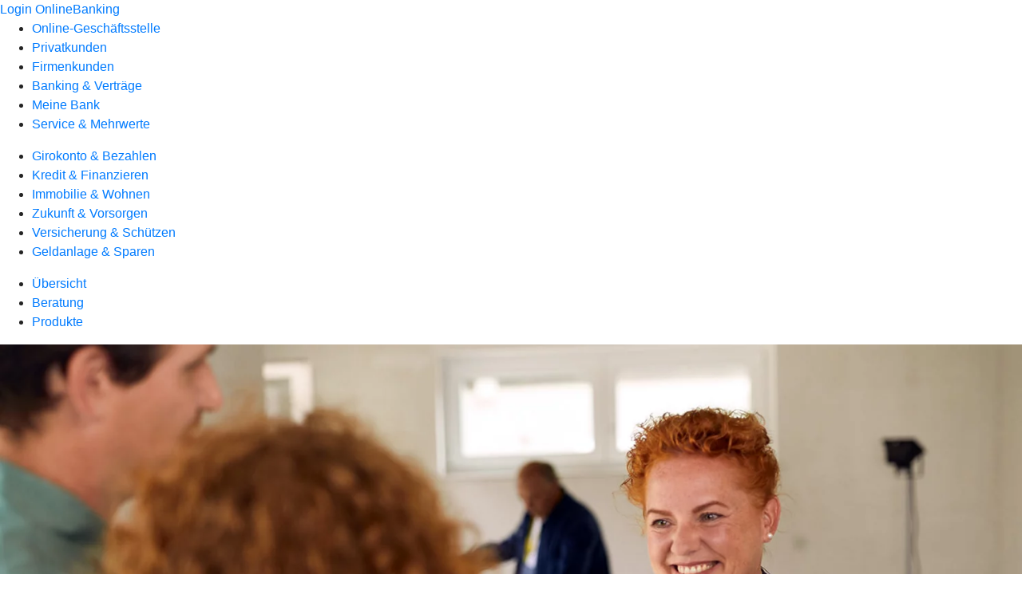

--- FILE ---
content_type: image/svg+xml
request_url: https://atruvia.scene7.com/is/content/atruvia/illu_bauarbeiten_polychrome
body_size: 18509
content:
<?xml version="1.0" encoding="UTF-8"?>
<svg width="132px" height="114px" viewBox="0 0 132 114" version="1.1" xmlns="http://www.w3.org/2000/svg" xmlns:xlink="http://www.w3.org/1999/xlink">
    <title>illu_bauarbeiten_polychrome</title>
    <defs>
        <polygon id="path-1" points="0.1348875 0.0747402439 89.392875 0.0747402439 89.392875 47.2315695 0.1348875 47.2315695"></polygon>
        <polygon id="path-3" points="0.203906007 0.979792683 14.058392 0.979792683 14.058392 18.3805524 0.203906007 18.3805524"></polygon>
    </defs>
    <g id="Symbols" stroke="none" stroke-width="1" fill="none" fill-rule="evenodd">
        <g id="Group-59" transform="translate(0.000538, 0.000000)">
            <polygon id="Fill-1" fill="#D7C8BE" points="83.4995793 70.0960608 75.7495988 82.4056669 66.2493572 85.5777471 61.9998989 101.952315 50.00046 103.349689 41.9994624 113 129.999462 112.577056 118.000024 103.562543 113.998839 81.2971666 99.5002028 67"></polygon>
            <g id="Group-58">
                <path d="M98.8484874,66.6549793 C99.8632374,68.0454305 100.917862,69.3917841 101.999987,70.7105768 C103.075237,72.0390159 104.179362,73.3371378 105.298612,74.6187232 C106.405487,75.9154671 107.542612,77.1791378 108.689362,78.4317841 C109.831987,79.6885646 110.995237,80.9246744 112.169487,82.1525159 L111.674487,81.2181988 C111.943987,83.0799427 112.246487,84.9361744 112.554487,86.78965 C112.873487,88.6431256 113.200737,90.4952232 113.554112,92.3418085 C113.908862,94.1870159 114.271862,96.0308451 114.669237,97.8691622 C115.056987,99.7102354 115.469487,101.545796 115.909487,103.375845 L116.067612,104.033174 L116.492487,104.319809 C118.571487,105.71715 120.705487,107.040077 122.840862,108.364382 C123.922987,109.005174 124.999612,109.654235 126.092737,110.281248 C127.189987,110.902748 128.289987,111.521491 129.422987,112.096138 C128.549862,111.171467 127.645112,110.290894 126.737612,109.414455 C125.825987,108.543528 124.897862,107.69465 123.975237,106.838882 C122.099737,105.167309 120.224237,103.494357 118.295112,101.895821 L118.876737,102.838406 C118.648487,100.969772 118.394112,99.105272 118.112237,97.2449061 C117.841362,95.3845402 117.537487,93.5283085 117.222612,91.6748329 C116.907737,89.8227354 116.568112,87.9733939 116.217487,86.1268085 C115.857237,84.2816012 115.491487,82.4363939 115.092737,80.5980768 L114.962112,80.0000037 L114.597737,79.6637598 C113.347862,78.5158451 112.089737,77.3761988 110.809612,76.2599793 C109.534987,75.1354915 108.249362,74.0247841 106.933487,72.9443939 C105.629987,71.8516012 104.311362,70.772589 102.963862,69.72665 C101.623237,68.6696866 100.256487,67.6416622 98.8484874,66.6549793" id="Fill-2" fill="#A57E53"></path>
                <path d="M94.5254874,80.0289427 C94.6423624,81.1217354 94.8114874,82.1924793 95.0301124,83.2453085 C95.2377374,84.302272 95.4673624,85.348211 95.7368624,86.3803695 C96.2634874,88.4474427 96.8836124,90.4786866 97.5766124,92.4796134 L97.4501124,91.8209061 C97.3951124,93.0156744 97.3593624,94.2104427 97.3538624,95.4038329 C97.3387374,96.5986012 97.3524874,97.7947476 97.3896124,98.9895159 C97.4611124,101.379052 97.6261124,103.769967 97.9093624,106.158126 L97.9808624,106.764467 L98.1898624,106.972552 C99.0244874,107.802138 99.8714874,108.623455 100.761112,109.410321 C101.652112,110.197187 102.565112,110.96476 103.548237,111.679967 C103.088987,110.552723 102.560987,109.480601 102.009612,108.427772 C101.458237,107.374943 100.865612,106.355187 100.259237,105.345077 L100.539737,106.158126 C100.822987,103.769967 100.987987,101.379052 101.058112,98.9895159 C101.096612,97.7947476 101.108987,96.5986012 101.095237,95.4038329 C101.089737,94.2104427 101.053987,93.0156744 100.998987,91.8209061 L100.979737,91.3964671 L100.872487,91.1594427 C99.9979874,89.2315524 99.0519874,87.3326012 98.0124874,85.4694793 C97.4996124,84.5351622 96.9454874,83.6173817 96.3693624,82.7078695 C95.8056124,81.7956012 95.1909874,80.9026256 94.5254874,80.0289427" id="Fill-4" fill="#A57E53"></path>
                <path d="M82.6842624,91.8998683 C81.7093874,92.5820024 80.8445124,93.3413073 80.0030124,94.1171488 C79.1683874,94.8985024 78.3818874,95.7143073 77.6228874,96.5466488 C76.8625124,97.3817463 76.1461374,98.2444049 75.4462624,99.1194659 C74.7505124,99.998661 74.0877624,100.899905 73.4401374,101.812173 L73.9062624,101.347771 C73.0015124,101.987185 72.1077624,102.64038 71.2373874,103.328027 C70.3683874,104.015673 69.5145124,104.726746 68.6867624,105.476405 C67.8603874,106.226063 67.0518874,107.003283 66.2777624,107.828734 C65.5077624,108.659698 64.7528874,109.515466 64.0763874,110.481478 C65.2162624,110.185198 66.2791374,109.775917 67.3268874,109.341832 C68.3691374,108.903612 69.3783874,108.415783 70.3683874,107.901771 C71.3583874,107.387759 72.3195124,106.833783 73.2668874,106.257759 C74.2142624,105.680356 75.1368874,105.06988 76.0498874,104.442868 L76.3248874,104.254076 L76.5160124,103.978466 C77.1540124,103.059307 77.7755124,102.127746 78.3626374,101.172759 C78.9483874,100.216393 79.5148874,99.2476244 80.0401374,98.248539 C80.5640124,97.2508317 81.0631374,96.2324537 81.5127624,95.1810024 C81.9555124,94.124039 82.3762624,93.0519171 82.6842624,91.8998683" id="Fill-6" fill="#A57E53"></path>
                <g id="Group-10" transform="translate(41.249462, 65.768293)">
                    <mask id="mask-2" fill="white">
                        <use xlink:href="#path-1"></use>
                    </mask>
                    <g id="Clip-9"></g>
                    <polygon id="Fill-8" fill="#004E6D" mask="url(#mask-2)" points="1.2885125 47.2315695 9.1150125 37.8415451 21.3566375 36.424911 25.6438875 19.9958134 35.0337625 16.877289 42.7722625 4.65399634 58.1186375 1.69808171 72.1986375 14.7757646 76.9671375 37.7588622 88.4580125 46.9159963 89.3930125 45.7377646 78.3283875 36.9196305 73.5736375 13.9971671 58.5820125 0.0747402439 41.8510125 3.29524024 34.0520125 15.6163744 24.3953875 18.824472 20.1631375 35.0454841 8.3450125 36.4125085 0.1348875 46.2669354"></polygon>
                </g>
                <polygon id="Fill-11" fill="#004E6D" points="103.707325 112.143956 104.889825 111.213773 100.74145 105.915176 101.488075 91.6730415 95.9591999 79.7129561 94.5951999 80.3454805 99.9673249 91.9665659 99.2096999 106.401627"></polygon>
                <polygon id="Fill-13" fill="#004E6D" points="65.2080124 111.132055 77.0288874 104.201848 84.0826374 92.2844817 82.7887624 91.5169085 75.9330124 103.09803 64.4490124 109.832555"></polygon>
                <path d="M53.5581874,106.133872 C58.6621874,111.242299 65.5619374,112.610701 68.9691874,109.190384 C72.3778124,105.770067 71.0028124,100.827006 65.8988124,95.7185793 C60.7948124,90.6115305 57.4865624,90.8678476 54.0793124,94.2867866 C50.6706874,97.7084817 48.4555624,101.026823 53.5581874,106.133872" id="Fill-15" fill="#EEF6FB"></path>
                <path d="M24.1212249,63.87325 C23.9534749,64.1130305 24.4993499,85.2660793 24.4993499,85.2660793 L23.1380999,110.124701 L14.5952249,109.973116 C14.5952249,109.973116 15.1465999,89.7089085 15.5797249,89.7089085 C16.0114749,89.7089085 16.5600999,88.2316402 16.5600999,88.2316402 L15.3858499,86.5063232 L13.1487249,61.6366768 L13.2435999,57.3040915 L31.0017249,59.1685915 C30.8765999,52.5236402 31.3908499,82.0717622 31.3908499,82.0717622 L30.0185999,105.420043 L23.9053499,105.268457" id="Fill-17" fill="#92CEF7"></path>
                <path d="M21.8626499,63.601361 L24.1217749,63.1093976 C23.9966499,63.3588244 24.5095249,82.0713488 24.5095249,82.0713488 L23.1372749,105.421007 L21.1778999,105.321788 L22.5061499,82.2945927 L21.8626499,63.601361 Z" id="Fill-19" fill="#5E99D1"></path>
                <path d="M24.0674624,111.126543 L25.4809624,85.3198232 C25.2747124,77.205872 24.9983374,64.9260793 25.0877124,64.0331037 L24.2255874,63.9476646 L23.3167124,63.306872 C23.0733374,63.6541402 22.9619624,63.8126159 23.5160874,85.2922622 L22.2084624,109.12286 L15.6057124,109.005726 C15.7968374,102.276713 16.1515874,92.4209085 16.4197124,90.3689939 C16.7442124,90.087872 17.1154624,89.5614573 17.4812124,88.5747744 L17.6572124,88.0965915 L16.3427124,86.163189 L14.1275874,57.9848476 L12.1695874,58.1612378 L14.4300874,86.8508354 L15.4448374,88.3418841 C15.3705874,88.4989817 15.2949624,88.6436768 15.2317124,88.7456524 C14.2912124,88.9399573 14.1317124,90.8664695 13.6119624,109.946933 L13.5858374,110.939128 L24.0674624,111.126543 Z" id="Fill-21" fill="#004E6D"></path>
                <path d="M27.7607124,61.6313024 L30.0184624,61.139339 C29.8933374,61.3887659 30.4075874,82.0719 30.4075874,82.0719 L29.0353374,105.42018 L27.0745874,105.322339 L28.4042124,82.2951439 L27.7607124,61.6313024 Z" id="Fill-23" fill="#5E99D1"></path>
                <path d="M30.9445249,106.429877 L32.3717749,82.1279866 C32.1765249,73.7522061 31.9083999,61.1113646 31.9743999,60.2831573 L31.1232749,60.2156329 L30.1222749,59.7140232 C29.9765249,60.0061695 29.8885249,60.1825598 30.4082749,82.0949134 L29.0937749,104.412413 L23.9292749,104.282877 L23.8797749,106.253487 L30.9445249,106.429877 Z" id="Fill-25" fill="#004E6D"></path>
                <path d="M58.9580874,92.7597707 C60.6424624,92.7597707 62.6004624,93.811222 65.2033374,96.4171122 C67.6192124,98.8342098 69.1633374,101.22099 69.6707124,103.319759 C70.1574624,105.334466 69.6872124,107.07632 68.2737124,108.494332 C65.2542124,111.524661 58.9649624,110.15488 54.2542124,105.436441 C52.1532124,103.336295 51.2828374,101.475929 51.5949624,99.7519902 C51.9002124,98.0597463 53.3027124,96.4598317 54.7753374,94.9839415 C56.1269624,93.6251854 57.4304624,92.7597707 58.9580874,92.7597707 M64.0015874,112.034539 C66.2222124,112.034539 68.2173374,111.338624 69.6652124,109.887539 C71.5682124,107.976185 72.2295874,105.545307 71.5819624,102.856734 C70.9810874,100.369356 69.3022124,97.7331488 66.5934624,95.0225268 C61.4578374,89.8824049 57.5074624,89.4538317 53.3838374,93.5907341 C51.6857124,95.2940024 50.0618374,97.1764171 49.6589624,99.4019659 C49.2258374,101.808039 50.2735874,104.238917 52.8627124,106.831027 C56.2479624,110.218271 60.4169624,112.034539 64.0015874,112.034539" id="Fill-27" fill="#004E6D"></path>
                <polygon id="Fill-29" fill="#004E6D" points="23.1644999 108.256067 38.8504999 108.256067 38.0131249 106.53075 23.5412499 105.420043"></polygon>
                <polygon id="Fill-31" fill="#004E6D" points="14.3176124 112.197838 30.0036124 112.197838 29.1662374 110.471143 14.6943624 109.360435"></polygon>
                <path d="M32.9788374,53.7990244 L36.5964624,38.3855488 L38.8844624,49.7572073 L22.7708374,60.6286341 L25.3517124,63.0291951 L41.4749624,55.5877317 C44.7625874,54.069122 46.5047124,50.4214268 45.6247124,46.9032683 L41.5794624,30.7539146 C41.2384624,28.4195 39.6709624,26.4488902 37.4750874,25.5986341 L30.1229624,22.7474512 L23.7264624,21.894439 L19.3292124,22.3354146 C16.7345874,22.5972439 14.2857124,23.672122 11.5288374,25.6675366 C9.91596244,26.8375 6.36296244,29.0906098 3.69133744,30.7580488 C1.67971244,32.0148293 0.644337437,34.380939 1.08571244,36.7167317 L3.70646244,50.566122 C3.70646244,50.566122 6.80571244,52.5587805 7.27046244,52.9473902 C7.73383744,53.336 5.91746244,37.5656098 6.30383744,37.629 C6.68746244,37.6923902 13.9777124,34.972122 13.9777124,34.972122 L13.2434624,57.3047805 L26.5837124,58.336939" id="Fill-33" fill="#C4DDC5"></path>
                <path d="M37.5428749,55.5874561 C40.8304999,54.0688463 42.5739999,50.4211512 41.6926249,46.9029927 L37.6473749,30.753639 C37.3063749,28.4206024 35.7388749,26.4486146 33.5429999,25.5983585 L26.1922499,22.7471756 L21.4842499,22.1187854 L23.7254999,21.8941634 L30.1233749,22.7471756 L37.4754999,25.5983585 C39.6699999,26.4486146 41.2388749,28.4206024 41.5798749,30.753639 L45.6237499,46.9029927 C46.5051249,50.4211512 44.7616249,54.0688463 41.4753749,55.5874561 L25.3521249,63.0289195 L24.0486249,61.8176146 L37.5428749,55.5874561 Z" id="Fill-35" fill="#9AC5B1"></path>
                <polygon id="Fill-37" fill="#9AC5B1" points="32.6651999 38.3861 36.6691999 34.5702829 33.7349499 52.5483073 29.0626999 55.7012829"></polygon>
                <path d="M37.7913374,49.306861 L34.5270874,51.510361 L36.5235874,43.0022878 L37.7913374,49.306861 Z M29.8782124,23.7082268 L37.1203374,26.5166902 C38.9820874,27.2387878 40.3185874,28.9172512 40.6059624,30.8975073 L40.6252124,30.9939707 L44.6718374,47.1433244 C45.4363374,50.1984585 43.9197124,53.3734829 41.0638374,54.6922756 L25.5373374,61.8581293 L24.3493374,60.7515561 L26.4764624,59.3170073 L26.5067124,59.3197634 L26.5094624,59.2935805 L39.9775874,50.2067268 L36.6720874,33.769361 L32.1263374,53.1281902 L25.9457124,57.2995439 L14.2568374,56.3955439 L15.0089624,33.5364707 L13.6353374,34.0477268 C10.4632124,35.2314707 6.88958744,36.5075439 6.25708744,36.6439707 C6.02333744,36.6536171 5.79646244,36.7473244 5.62046244,36.9126902 C5.12958744,37.3702024 5.11033744,37.3881171 5.80471244,45.1410195 C5.97796244,47.0799341 6.19521244,49.4915195 6.29971244,51.0804098 C5.67546244,50.6669951 5.01546244,50.2398 4.59333744,49.9669463 L2.05096244,36.5309707 C1.68246244,34.5824098 2.53083744,32.6448732 4.21246244,31.593422 C6.91158744,29.9080683 10.4742124,27.6494463 12.1049624,26.4670805 C14.7807124,24.5281659 17.0384624,23.5552634 19.4268374,23.316861 L23.7099624,22.8841537 L29.8782124,23.7082268 Z M25.1660874,64.2008122 L41.8860874,56.482361 C45.6013374,54.7666902 47.5730874,50.6380561 46.5775874,46.6637634 L42.5433374,30.5612634 C42.1377124,27.9030073 40.3364624,25.6526537 37.8298374,24.6797512 L30.2535874,21.7720683 L23.7415874,20.9011415 L19.2315874,21.3558976 C16.5145874,21.6287512 13.8842124,22.7463488 10.9540874,24.869922 C9.36733744,26.0205927 5.84596244,28.2530317 3.17158744,29.9232268 C0.796962437,31.4073854 -0.400662563,34.1441902 0.120462437,36.8989098 L2.81958744,51.1672268 L3.17571244,51.3959829 C4.44208744,52.2090317 6.35333744,53.4630561 6.63933744,53.7014585 L7.14258744,54.1245195 L7.74896244,53.8241049 C8.52033744,53.4203366 8.52033744,53.4203366 7.76271244,44.9646293 C7.54683744,42.554422 7.28696244,39.6577634 7.23746244,38.4064951 C8.10646244,38.1488 9.74133744,37.5893122 12.9464624,36.4055683 L12.2300874,58.2145683 L23.3180874,59.0717146 L21.1950874,60.5048854 L25.1660874,64.2008122 Z" id="Fill-39" fill="#004E6D"></path>
                <path d="M26.2266249,24.5221024 C31.2852499,26.6456756 37.6432499,22.9676634 40.4276249,16.3075537 C43.2119999,9.6474439 39.5187499,7.64238293 34.4601249,5.51880976 C29.4001249,3.39523659 24.8914999,1.95517561 22.1071249,8.61528537 C19.3227499,15.2767732 21.1666249,22.3985293 26.2266249,24.5221024" id="Fill-41" fill="#FADCBE"></path>
                <path d="M26.2266249,24.5221024 C31.2852499,26.6456756 37.6432499,22.9676634 40.4276249,16.3075537 C43.2119999,9.6474439 39.5187499,7.64238293 34.4601249,5.51880976 C29.4001249,3.39523659 24.8914999,1.95517561 22.1071249,8.61528537 C19.3227499,15.2767732 21.1666249,22.3985293 26.2266249,24.5221024 Z" id="Stroke-43" stroke="#004E6D" stroke-width="2"></path>
                <path d="M29.4512749,1.24065732 C32.3635249,1.47905976 35.1671499,2.6752061 37.4523999,4.49836463 C37.8731499,4.83460854 38.2787749,5.19290122 38.7297749,5.48918171 C39.3471499,5.89708415 40.0401499,6.1809622 40.7496499,6.39042561 C42.1961499,6.81762073 43.7595249,6.93751098 45.2101499,6.53098659 C44.7261499,7.70232805 43.3896499,8.45336463 42.1383999,8.25630366 C42.9895249,8.63251098 43.8942749,8.88745 44.8168999,9.00734024 C44.4923999,9.87275488 43.6770249,10.4653159 42.8217749,10.80845 C41.0617749,11.5167671 38.9717749,11.3321085 37.3616499,10.3302671 C37.9075249,10.8249866 38.2663999,11.5222793 38.3543999,12.2554012 C35.3788999,10.7657305 32.0307749,10.2255354 28.9108999,9.06935244 C27.9511499,8.71381585 26.9611499,8.25768171 26.3877749,7.40742561 C25.6108999,6.24848659 25.7635249,4.47631585 26.0137749,3.16441341 C26.3258999,1.53418171 28.0185249,1.12352317 29.4512749,1.24065732" id="Fill-45" fill="#004E6D"></path>
                <g id="Group-49" transform="translate(18.874462, 0.000000)">
                    <mask id="mask-4" fill="white">
                        <use xlink:href="#path-3"></use>
                    </mask>
                    <g id="Clip-48"></g>
                    <path d="M4.8378375,3.08972317 C3.8285875,3.93997927 2.9252125,4.93906463 2.3105875,6.10765 C1.6767125,7.31757683 1.3700875,8.66944268 1.0840875,10.00615 C0.9135875,10.79715 0.7485875,11.589528 0.5904625,12.3832841 C0.1848375,14.3966134 -0.1506625,16.6400768 0.9383375,18.3805524 C3.4930875,17.57715 6.0244625,16.6993329 8.5297125,15.7471012 C9.4509625,15.3970768 10.3735875,15.033272 11.2233375,14.5302841 C11.7032125,14.245028 12.1610875,13.9129183 12.5295875,13.4939915 C13.0740875,12.8752476 13.4013375,12.0925159 13.6295875,11.3015159 C14.3487125,8.82102805 14.1479625,6.1048939 13.1428375,3.73327195 C12.7894625,2.89817439 12.3522125,1.8729061 11.5519625,1.36854024 C10.7420875,0.858662195 9.6090875,0.94410122 8.7098375,1.09982073 C7.2523375,1.35062561 5.9543375,2.14851585 4.8378375,3.08972317" id="Fill-47" fill="#004E6D" mask="url(#mask-4)"></path>
                </g>
                <path d="M29.9259249,5.02767317 C31.1551749,5.32119756 32.5232999,5.85450244 34.0509249,6.49529512 C39.4464249,8.76218537 41.7385499,10.4282463 39.4532999,15.897722 C36.8985499,22.0079902 31.1441749,25.4420878 26.6341749,23.5458927 C24.4987999,22.6487829 22.9409249,20.6809293 22.2492999,18.0047585 C21.5287999,15.222478 21.8244249,12.0336732 23.0825499,9.02401463 C24.7586749,5.01389268 26.9339249,4.3110878 29.9259249,5.02767317 M27.1539249,25.9368073 C32.4765499,27.2087463 38.6337999,23.3419415 41.4030499,16.7162829 C44.7566749,8.69328293 39.2731749,6.39056341 34.8676749,4.54122195 C30.4882999,2.70152683 24.4850499,0.183831707 21.1327999,8.20683171 C19.6972999,11.6395512 19.3659249,15.3092951 20.2019249,18.5366854 C21.0654249,21.8688073 23.0591749,24.3424049 25.8187999,25.4985878 C26.2560499,25.6832463 26.7015499,25.8293195 27.1539249,25.9368073" id="Fill-50" fill="#004E6D"></path>
                <path d="M22.0653249,61.2329085 C22.0653249,61.2329085 18.1286999,63.9366402 17.7725749,64.919189 C17.5883249,65.426311 17.1386999,68.1410671 22.8311999,65.4469817 C23.9119499,64.9343476 25.4766999,63.5011768 25.4766999,63.5011768 L22.0653249,61.2329085 Z" id="Fill-52" fill="#004E6D"></path>
                <path d="M7.75748744,50.6606561 C7.75748744,50.6606561 10.5638624,54.528839 10.5707634,55.5734 C10.5748624,56.1135951 10.0922374,58.822839 5.62898744,54.3731195 C4.78061244,53.5283756 3.78511244,51.6528512 3.78511244,51.6528512 L7.75748744,50.6606561 Z" id="Fill-54" fill="#004E6D"></path>
                <polygon id="Fill-56" fill="#004E6D" points="60.6754624 101.877217 62.0119624 100.431644 7.61558744 49.9371805 6.27908744 51.3813756"></polygon>
            </g>
        </g>
    </g>
</svg>